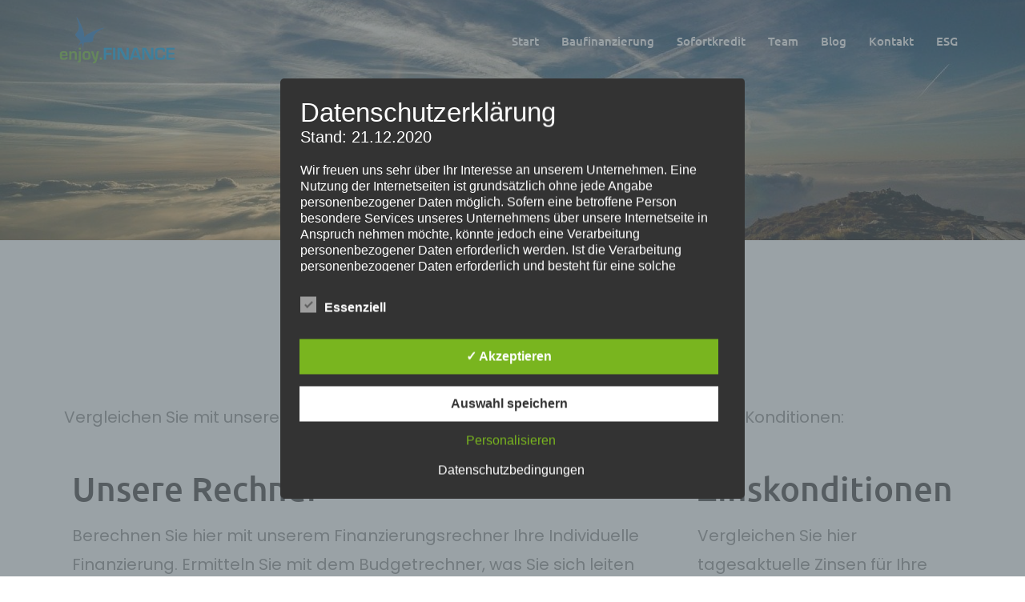

--- FILE ---
content_type: text/css
request_url: https://enjoy-finance.eu/wp-content/uploads/elementor/css/post-717.css?ver=1666731913
body_size: 136
content:
.elementor-717 .elementor-element.elementor-element-6d17d3c{text-align:center;}.elementor-717 .elementor-element.elementor-element-6d17d3c .elementor-heading-title{color:var( --e-global-color-3442bf4c );font-size:48px;font-weight:bold;line-height:60px;}@media(min-width:768px){.elementor-717 .elementor-element.elementor-element-0b093f7{width:69.732%;}.elementor-717 .elementor-element.elementor-element-e463ae5{width:30.268%;}}@media(max-width:767px){.elementor-717 .elementor-element.elementor-element-8c961ab{margin-top:-90px;margin-bottom:0px;}.elementor-717 .elementor-element.elementor-element-6d17d3c .elementor-heading-title{font-size:25px;line-height:42px;}}

--- FILE ---
content_type: text/css
request_url: https://enjoy-finance.eu/wp-content/embed-google-fonts/poppins/_font.css?ver=local-2026-01
body_size: 648
content:
			@font-face {
			font-family: 'Poppins';
			font-style: normal;
			font-weight: 100;
			src: url("poppins-v20-latin-ext_latin_devanagari-100.eot"); /* IE9 Compat Modes */src:url("poppins-v20-latin-ext_latin_devanagari-100.eot?#iefix") format("eot"),url("poppins-v20-latin-ext_latin_devanagari-100.woff2") format("woff2"),url("poppins-v20-latin-ext_latin_devanagari-100.woff") format("woff"),url("poppins-v20-latin-ext_latin_devanagari-100.ttf") format("ttf"),url("poppins-v20-latin-ext_latin_devanagari-100.svg#Poppins") format("svg")			;}
						@font-face {
			font-family: 'Poppins';
			font-style: italic;
			font-weight: 100;
			src: url("poppins-v20-latin-ext_latin_devanagari-100italic.eot"); /* IE9 Compat Modes */src:url("poppins-v20-latin-ext_latin_devanagari-100italic.eot?#iefix") format("eot"),url("poppins-v20-latin-ext_latin_devanagari-100italic.woff2") format("woff2"),url("poppins-v20-latin-ext_latin_devanagari-100italic.woff") format("woff"),url("poppins-v20-latin-ext_latin_devanagari-100italic.ttf") format("ttf"),url("poppins-v20-latin-ext_latin_devanagari-100italic.svg#Poppins") format("svg")			;}
						@font-face {
			font-family: 'Poppins';
			font-style: normal;
			font-weight: 200;
			src: url("poppins-v20-latin-ext_latin_devanagari-200.eot"); /* IE9 Compat Modes */src:url("poppins-v20-latin-ext_latin_devanagari-200.eot?#iefix") format("eot"),url("poppins-v20-latin-ext_latin_devanagari-200.woff2") format("woff2"),url("poppins-v20-latin-ext_latin_devanagari-200.woff") format("woff"),url("poppins-v20-latin-ext_latin_devanagari-200.ttf") format("ttf"),url("poppins-v20-latin-ext_latin_devanagari-200.svg#Poppins") format("svg")			;}
						@font-face {
			font-family: 'Poppins';
			font-style: italic;
			font-weight: 200;
			src: url("poppins-v20-latin-ext_latin_devanagari-200italic.eot"); /* IE9 Compat Modes */src:url("poppins-v20-latin-ext_latin_devanagari-200italic.eot?#iefix") format("eot"),url("poppins-v20-latin-ext_latin_devanagari-200italic.woff2") format("woff2"),url("poppins-v20-latin-ext_latin_devanagari-200italic.woff") format("woff"),url("poppins-v20-latin-ext_latin_devanagari-200italic.ttf") format("ttf"),url("poppins-v20-latin-ext_latin_devanagari-200italic.svg#Poppins") format("svg")			;}
						@font-face {
			font-family: 'Poppins';
			font-style: normal;
			font-weight: 300;
			src: url("poppins-v20-latin-ext_latin_devanagari-300.eot"); /* IE9 Compat Modes */src:url("poppins-v20-latin-ext_latin_devanagari-300.eot?#iefix") format("eot"),url("poppins-v20-latin-ext_latin_devanagari-300.woff2") format("woff2"),url("poppins-v20-latin-ext_latin_devanagari-300.woff") format("woff"),url("poppins-v20-latin-ext_latin_devanagari-300.ttf") format("ttf"),url("poppins-v20-latin-ext_latin_devanagari-300.svg#Poppins") format("svg")			;}
						@font-face {
			font-family: 'Poppins';
			font-style: italic;
			font-weight: 300;
			src: url("poppins-v20-latin-ext_latin_devanagari-300italic.eot"); /* IE9 Compat Modes */src:url("poppins-v20-latin-ext_latin_devanagari-300italic.eot?#iefix") format("eot"),url("poppins-v20-latin-ext_latin_devanagari-300italic.woff2") format("woff2"),url("poppins-v20-latin-ext_latin_devanagari-300italic.woff") format("woff"),url("poppins-v20-latin-ext_latin_devanagari-300italic.ttf") format("ttf"),url("poppins-v20-latin-ext_latin_devanagari-300italic.svg#Poppins") format("svg")			;}
						@font-face {
			font-family: 'Poppins';
			font-style: normal;
			font-weight: 400;
			src: url("poppins-v20-latin-ext_latin_devanagari-regular.eot"); /* IE9 Compat Modes */src:url("poppins-v20-latin-ext_latin_devanagari-regular.eot?#iefix") format("eot"),url("poppins-v20-latin-ext_latin_devanagari-regular.woff2") format("woff2"),url("poppins-v20-latin-ext_latin_devanagari-regular.woff") format("woff"),url("poppins-v20-latin-ext_latin_devanagari-regular.ttf") format("ttf"),url("poppins-v20-latin-ext_latin_devanagari-regular.svg#Poppins") format("svg")			;}
						@font-face {
			font-family: 'Poppins';
			font-style: italic;
			font-weight: 400;
			src: url("poppins-v20-latin-ext_latin_devanagari-italic.eot"); /* IE9 Compat Modes */src:url("poppins-v20-latin-ext_latin_devanagari-italic.eot?#iefix") format("eot"),url("poppins-v20-latin-ext_latin_devanagari-italic.woff2") format("woff2"),url("poppins-v20-latin-ext_latin_devanagari-italic.woff") format("woff"),url("poppins-v20-latin-ext_latin_devanagari-italic.ttf") format("ttf"),url("poppins-v20-latin-ext_latin_devanagari-italic.svg#Poppins") format("svg")			;}
						@font-face {
			font-family: 'Poppins';
			font-style: normal;
			font-weight: 500;
			src: url("poppins-v20-latin-ext_latin_devanagari-500.eot"); /* IE9 Compat Modes */src:url("poppins-v20-latin-ext_latin_devanagari-500.eot?#iefix") format("eot"),url("poppins-v20-latin-ext_latin_devanagari-500.woff2") format("woff2"),url("poppins-v20-latin-ext_latin_devanagari-500.woff") format("woff"),url("poppins-v20-latin-ext_latin_devanagari-500.ttf") format("ttf"),url("poppins-v20-latin-ext_latin_devanagari-500.svg#Poppins") format("svg")			;}
						@font-face {
			font-family: 'Poppins';
			font-style: italic;
			font-weight: 500;
			src: url("poppins-v20-latin-ext_latin_devanagari-500italic.eot"); /* IE9 Compat Modes */src:url("poppins-v20-latin-ext_latin_devanagari-500italic.eot?#iefix") format("eot"),url("poppins-v20-latin-ext_latin_devanagari-500italic.woff2") format("woff2"),url("poppins-v20-latin-ext_latin_devanagari-500italic.woff") format("woff"),url("poppins-v20-latin-ext_latin_devanagari-500italic.ttf") format("ttf"),url("poppins-v20-latin-ext_latin_devanagari-500italic.svg#Poppins") format("svg")			;}
						@font-face {
			font-family: 'Poppins';
			font-style: normal;
			font-weight: 600;
			src: url("poppins-v20-latin-ext_latin_devanagari-600.eot"); /* IE9 Compat Modes */src:url("poppins-v20-latin-ext_latin_devanagari-600.eot?#iefix") format("eot"),url("poppins-v20-latin-ext_latin_devanagari-600.woff2") format("woff2"),url("poppins-v20-latin-ext_latin_devanagari-600.woff") format("woff"),url("poppins-v20-latin-ext_latin_devanagari-600.ttf") format("ttf"),url("poppins-v20-latin-ext_latin_devanagari-600.svg#Poppins") format("svg")			;}
						@font-face {
			font-family: 'Poppins';
			font-style: italic;
			font-weight: 600;
			src: url("poppins-v20-latin-ext_latin_devanagari-600italic.eot"); /* IE9 Compat Modes */src:url("poppins-v20-latin-ext_latin_devanagari-600italic.eot?#iefix") format("eot"),url("poppins-v20-latin-ext_latin_devanagari-600italic.woff2") format("woff2"),url("poppins-v20-latin-ext_latin_devanagari-600italic.woff") format("woff"),url("poppins-v20-latin-ext_latin_devanagari-600italic.ttf") format("ttf"),url("poppins-v20-latin-ext_latin_devanagari-600italic.svg#Poppins") format("svg")			;}
						@font-face {
			font-family: 'Poppins';
			font-style: normal;
			font-weight: 700;
			src: url("poppins-v20-latin-ext_latin_devanagari-700.eot"); /* IE9 Compat Modes */src:url("poppins-v20-latin-ext_latin_devanagari-700.eot?#iefix") format("eot"),url("poppins-v20-latin-ext_latin_devanagari-700.woff2") format("woff2"),url("poppins-v20-latin-ext_latin_devanagari-700.woff") format("woff"),url("poppins-v20-latin-ext_latin_devanagari-700.ttf") format("ttf"),url("poppins-v20-latin-ext_latin_devanagari-700.svg#Poppins") format("svg")			;}
						@font-face {
			font-family: 'Poppins';
			font-style: italic;
			font-weight: 700;
			src: url("poppins-v20-latin-ext_latin_devanagari-700italic.eot"); /* IE9 Compat Modes */src:url("poppins-v20-latin-ext_latin_devanagari-700italic.eot?#iefix") format("eot"),url("poppins-v20-latin-ext_latin_devanagari-700italic.woff2") format("woff2"),url("poppins-v20-latin-ext_latin_devanagari-700italic.woff") format("woff"),url("poppins-v20-latin-ext_latin_devanagari-700italic.ttf") format("ttf"),url("poppins-v20-latin-ext_latin_devanagari-700italic.svg#Poppins") format("svg")			;}
						@font-face {
			font-family: 'Poppins';
			font-style: normal;
			font-weight: 800;
			src: url("poppins-v20-latin-ext_latin_devanagari-800.eot"); /* IE9 Compat Modes */src:url("poppins-v20-latin-ext_latin_devanagari-800.eot?#iefix") format("eot"),url("poppins-v20-latin-ext_latin_devanagari-800.woff2") format("woff2"),url("poppins-v20-latin-ext_latin_devanagari-800.woff") format("woff"),url("poppins-v20-latin-ext_latin_devanagari-800.ttf") format("ttf"),url("poppins-v20-latin-ext_latin_devanagari-800.svg#Poppins") format("svg")			;}
						@font-face {
			font-family: 'Poppins';
			font-style: italic;
			font-weight: 800;
			src: url("poppins-v20-latin-ext_latin_devanagari-800italic.eot"); /* IE9 Compat Modes */src:url("poppins-v20-latin-ext_latin_devanagari-800italic.eot?#iefix") format("eot"),url("poppins-v20-latin-ext_latin_devanagari-800italic.woff2") format("woff2"),url("poppins-v20-latin-ext_latin_devanagari-800italic.woff") format("woff"),url("poppins-v20-latin-ext_latin_devanagari-800italic.ttf") format("ttf"),url("poppins-v20-latin-ext_latin_devanagari-800italic.svg#Poppins") format("svg")			;}
						@font-face {
			font-family: 'Poppins';
			font-style: normal;
			font-weight: 900;
			src: url("poppins-v20-latin-ext_latin_devanagari-900.eot"); /* IE9 Compat Modes */src:url("poppins-v20-latin-ext_latin_devanagari-900.eot?#iefix") format("eot"),url("poppins-v20-latin-ext_latin_devanagari-900.woff2") format("woff2"),url("poppins-v20-latin-ext_latin_devanagari-900.woff") format("woff"),url("poppins-v20-latin-ext_latin_devanagari-900.ttf") format("ttf"),url("poppins-v20-latin-ext_latin_devanagari-900.svg#Poppins") format("svg")			;}
						@font-face {
			font-family: 'Poppins';
			font-style: italic;
			font-weight: 900;
			src: url("poppins-v20-latin-ext_latin_devanagari-900italic.eot"); /* IE9 Compat Modes */src:url("poppins-v20-latin-ext_latin_devanagari-900italic.eot?#iefix") format("eot"),url("poppins-v20-latin-ext_latin_devanagari-900italic.woff2") format("woff2"),url("poppins-v20-latin-ext_latin_devanagari-900italic.woff") format("woff"),url("poppins-v20-latin-ext_latin_devanagari-900italic.ttf") format("ttf"),url("poppins-v20-latin-ext_latin_devanagari-900italic.svg#Poppins") format("svg")			;}
			

--- FILE ---
content_type: text/css
request_url: https://enjoy-finance.eu/wp-content/embed-google-fonts/ubuntu/_font.css?ver=local-2026-01
body_size: 351
content:
			@font-face {
			font-family: 'Ubuntu';
			font-style: normal;
			font-weight: 300;
			src: url("ubuntu-v20-latin-ext_latin_greek-ext_greek_cyrillic-ext_cyrillic-300.eot"); /* IE9 Compat Modes */src:url("ubuntu-v20-latin-ext_latin_greek-ext_greek_cyrillic-ext_cyrillic-300.eot?#iefix") format("eot"),url("ubuntu-v20-latin-ext_latin_greek-ext_greek_cyrillic-ext_cyrillic-300.woff2") format("woff2"),url("ubuntu-v20-latin-ext_latin_greek-ext_greek_cyrillic-ext_cyrillic-300.woff") format("woff"),url("ubuntu-v20-latin-ext_latin_greek-ext_greek_cyrillic-ext_cyrillic-300.ttf") format("ttf"),url("ubuntu-v20-latin-ext_latin_greek-ext_greek_cyrillic-ext_cyrillic-300.svg#Ubuntu") format("svg")			;}
						@font-face {
			font-family: 'Ubuntu';
			font-style: italic;
			font-weight: 300;
			src: url("ubuntu-v20-latin-ext_latin_greek-ext_greek_cyrillic-ext_cyrillic-300italic.eot"); /* IE9 Compat Modes */src:url("ubuntu-v20-latin-ext_latin_greek-ext_greek_cyrillic-ext_cyrillic-300italic.eot?#iefix") format("eot"),url("ubuntu-v20-latin-ext_latin_greek-ext_greek_cyrillic-ext_cyrillic-300italic.woff2") format("woff2"),url("ubuntu-v20-latin-ext_latin_greek-ext_greek_cyrillic-ext_cyrillic-300italic.woff") format("woff"),url("ubuntu-v20-latin-ext_latin_greek-ext_greek_cyrillic-ext_cyrillic-300italic.ttf") format("ttf"),url("ubuntu-v20-latin-ext_latin_greek-ext_greek_cyrillic-ext_cyrillic-300italic.svg#Ubuntu") format("svg")			;}
						@font-face {
			font-family: 'Ubuntu';
			font-style: normal;
			font-weight: 400;
			src: url("ubuntu-v20-latin-ext_latin_greek-ext_greek_cyrillic-ext_cyrillic-regular.eot"); /* IE9 Compat Modes */src:url("ubuntu-v20-latin-ext_latin_greek-ext_greek_cyrillic-ext_cyrillic-regular.eot?#iefix") format("eot"),url("ubuntu-v20-latin-ext_latin_greek-ext_greek_cyrillic-ext_cyrillic-regular.woff2") format("woff2"),url("ubuntu-v20-latin-ext_latin_greek-ext_greek_cyrillic-ext_cyrillic-regular.woff") format("woff"),url("ubuntu-v20-latin-ext_latin_greek-ext_greek_cyrillic-ext_cyrillic-regular.ttf") format("ttf"),url("ubuntu-v20-latin-ext_latin_greek-ext_greek_cyrillic-ext_cyrillic-regular.svg#Ubuntu") format("svg")			;}
						@font-face {
			font-family: 'Ubuntu';
			font-style: italic;
			font-weight: 400;
			src: url("ubuntu-v20-latin-ext_latin_greek-ext_greek_cyrillic-ext_cyrillic-italic.eot"); /* IE9 Compat Modes */src:url("ubuntu-v20-latin-ext_latin_greek-ext_greek_cyrillic-ext_cyrillic-italic.eot?#iefix") format("eot"),url("ubuntu-v20-latin-ext_latin_greek-ext_greek_cyrillic-ext_cyrillic-italic.woff2") format("woff2"),url("ubuntu-v20-latin-ext_latin_greek-ext_greek_cyrillic-ext_cyrillic-italic.woff") format("woff"),url("ubuntu-v20-latin-ext_latin_greek-ext_greek_cyrillic-ext_cyrillic-italic.ttf") format("ttf"),url("ubuntu-v20-latin-ext_latin_greek-ext_greek_cyrillic-ext_cyrillic-italic.svg#Ubuntu") format("svg")			;}
						@font-face {
			font-family: 'Ubuntu';
			font-style: normal;
			font-weight: 500;
			src: url("ubuntu-v20-latin-ext_latin_greek-ext_greek_cyrillic-ext_cyrillic-500.eot"); /* IE9 Compat Modes */src:url("ubuntu-v20-latin-ext_latin_greek-ext_greek_cyrillic-ext_cyrillic-500.eot?#iefix") format("eot"),url("ubuntu-v20-latin-ext_latin_greek-ext_greek_cyrillic-ext_cyrillic-500.woff2") format("woff2"),url("ubuntu-v20-latin-ext_latin_greek-ext_greek_cyrillic-ext_cyrillic-500.woff") format("woff"),url("ubuntu-v20-latin-ext_latin_greek-ext_greek_cyrillic-ext_cyrillic-500.ttf") format("ttf"),url("ubuntu-v20-latin-ext_latin_greek-ext_greek_cyrillic-ext_cyrillic-500.svg#Ubuntu") format("svg")			;}
						@font-face {
			font-family: 'Ubuntu';
			font-style: italic;
			font-weight: 500;
			src: url("ubuntu-v20-latin-ext_latin_greek-ext_greek_cyrillic-ext_cyrillic-500italic.eot"); /* IE9 Compat Modes */src:url("ubuntu-v20-latin-ext_latin_greek-ext_greek_cyrillic-ext_cyrillic-500italic.eot?#iefix") format("eot"),url("ubuntu-v20-latin-ext_latin_greek-ext_greek_cyrillic-ext_cyrillic-500italic.woff2") format("woff2"),url("ubuntu-v20-latin-ext_latin_greek-ext_greek_cyrillic-ext_cyrillic-500italic.woff") format("woff"),url("ubuntu-v20-latin-ext_latin_greek-ext_greek_cyrillic-ext_cyrillic-500italic.ttf") format("ttf"),url("ubuntu-v20-latin-ext_latin_greek-ext_greek_cyrillic-ext_cyrillic-500italic.svg#Ubuntu") format("svg")			;}
						@font-face {
			font-family: 'Ubuntu';
			font-style: normal;
			font-weight: 700;
			src: url("ubuntu-v20-latin-ext_latin_greek-ext_greek_cyrillic-ext_cyrillic-700.eot"); /* IE9 Compat Modes */src:url("ubuntu-v20-latin-ext_latin_greek-ext_greek_cyrillic-ext_cyrillic-700.eot?#iefix") format("eot"),url("ubuntu-v20-latin-ext_latin_greek-ext_greek_cyrillic-ext_cyrillic-700.woff2") format("woff2"),url("ubuntu-v20-latin-ext_latin_greek-ext_greek_cyrillic-ext_cyrillic-700.woff") format("woff"),url("ubuntu-v20-latin-ext_latin_greek-ext_greek_cyrillic-ext_cyrillic-700.ttf") format("ttf"),url("ubuntu-v20-latin-ext_latin_greek-ext_greek_cyrillic-ext_cyrillic-700.svg#Ubuntu") format("svg")			;}
						@font-face {
			font-family: 'Ubuntu';
			font-style: italic;
			font-weight: 700;
			src: url("ubuntu-v20-latin-ext_latin_greek-ext_greek_cyrillic-ext_cyrillic-700italic.eot"); /* IE9 Compat Modes */src:url("ubuntu-v20-latin-ext_latin_greek-ext_greek_cyrillic-ext_cyrillic-700italic.eot?#iefix") format("eot"),url("ubuntu-v20-latin-ext_latin_greek-ext_greek_cyrillic-ext_cyrillic-700italic.woff2") format("woff2"),url("ubuntu-v20-latin-ext_latin_greek-ext_greek_cyrillic-ext_cyrillic-700italic.woff") format("woff"),url("ubuntu-v20-latin-ext_latin_greek-ext_greek_cyrillic-ext_cyrillic-700italic.ttf") format("ttf"),url("ubuntu-v20-latin-ext_latin_greek-ext_greek_cyrillic-ext_cyrillic-700italic.svg#Ubuntu") format("svg")			;}
			

--- FILE ---
content_type: text/javascript
request_url: https://enjoy-finance.eu/wp-content/themes/sydney-pro-ii/js/main.min.js?ver=20200504
body_size: 2982
content:
!function(r){"use strict";function l(){r(".project-wrap").length&&r(".project-wrap").each(function(){function e(e){e.isotope({filter:"*",itemSelector:".project-item",percentPosition:!0,animationOptions:{duration:750,easing:"liniar",queue:!1}})}var i=r(this),t=i.find(".project-filter").find("a");i.children().find(".isotope-container").imagesLoaded(function(){e(i.children().find(".isotope-container"))}),r(window).load(function(){e(i.children().find(".isotope-container"))}),t.click(function(){var e=r(this).attr("data-filter");return t.removeClass("active"),r(this).addClass("active"),i.find(".isotope-container").isotope({filter:e,animationOptions:{duration:750,easing:"liniar",queue:!1}}),!1})})}var d,c={Android:function(){return navigator.userAgent.match(/Android/i)},BlackBerry:function(){return navigator.userAgent.match(/BlackBerry/i)},iOS:function(){return navigator.userAgent.match(/iPhone|iPad|iPod/i)},Opera:function(){return navigator.userAgent.match(/Opera Mini/i)},Windows:function(){return navigator.userAgent.match(/IEMobile/i)},any:function(){return c.Android()||c.BlackBerry()||c.iOS()||c.Opera()||c.Windows()}},u={iOS:function(){return navigator.userAgent.match(/iPad/i)},any:function(){return u.iOS()}};r(function(){function e(){r("#slideshow").imagesLoaded(function(){if(r(window).width()<=1024){var e=r(".slide-item:first-of-type").height();r(".sydney-hero-area, #slideshow").height(e)}else r(".sydney-hero-area").css("height","auto")})}var a,i,t;function o(){if(r(".sydney-video.vid-lightbox .video-overlay").hasClass("popup-show")){var e=r(".sydney-video.vid-lightbox .video-overlay.popup-show");if(e.find("iframe").hasClass("yt-video"))var i=e.find("iframe").attr("src").replace("&autoplay=1","");else i=e.find("iframe").attr("src").replace("?autoplay=1","");e.find("iframe").attr("src",i),e.removeClass("popup-show")}}function n(){if(r(".site-header").length){var e=r(".site-header").outerHeight();if(r(".header-clone").css("height",e),r(".header-contact").length){var i=r(".header-contact").outerHeight();r(".no-hero .site-header").css("top",i+"px"),r(".admin-bar.no-hero .site-header.float-header").css("top",32),r(".admin-bar.no-hero .site-header").css("top",i+32),r(window).scroll(function(e){var i=r(".site-header").offset().top,t=r(".header-contact").outerHeight();t<i?(r(".no-hero .site-header").css("top","0"),r(".admin-bar.no-hero .site-header").css("top",32)):(r(".no-hero .site-header").css("top",t+"px"),r(".admin-bar.no-hero .site-header.float-header").css("top",32),r(".admin-bar.no-hero .site-header").css("top",t+32))})}}}function s(){r(".woocommerce-cart-form__contents .cart_item").each(function(){var e=r(this).find(".q-plus"),i=r(this).find(".q-min");r(this).find(".quantity").find("input").before(i),r(this).find(".quantity").find("input").after(e)})}r(".slides-container .slide-item").addClass("sliderFix"),setTimeout(function(){r(".slides-container .slide-item").removeClass("sliderFix")},200),r("#slideshow").length&&r("#slideshow").superslides({play:r("#slideshow").data("speed"),animation:"fade",pagination:!1}),"responsive"===r("#slideshow").data("mobileslider")&&(r(document).ready(e),r(window).resize(function(){setTimeout(function(){e()},50)})),r(function(){r('.mainnav a[href*="#"], a.roll-button[href*="#"], .smoothscroll[href*="#"], .smoothscroll a[href*="#"]').on("click",function(e){var i=this.hash,t=r(i);if(t.length)return e.preventDefault(),r("html, body").stop().animate({scrollTop:t.offset().top-70},900,"swing"),r("#mainnav-mobi").length&&r("#mainnav-mobi").hide(),!1})}),function(){if(r(".site-header").length){var i=r(".site-header").offset().top;r(window).on("ready scroll",function(){var e=r(this).scrollTop();i<e?(r(".site-header").addClass("fixed"),r("body").addClass("siteScrolled")):(r(".site-header").removeClass("fixed"),r("body").removeClass("siteScrolled")),107<=e?r(".site-header").addClass("float-header"):r(".site-header").removeClass("float-header")})}}(),r().owlCarouselFork&&r(".roll-testimonials").owlCarouselFork({navigation:!1,pagination:!0,responsive:!0,items:1,itemsDesktop:[3e3,1],itemsDesktopSmall:[1400,1],itemsTablet:[970,1],itemsTabletSmall:[600,1],itemsMobile:[360,1],touchDrag:!0,mouseDrag:!0,autoHeight:!0,autoPlay:r(".roll-testimonials").data("autoplay")}),r().owlCarouselFork&&r(".roll-team:not(.roll-team.no-carousel)").not(".roll-team.type-b").owlCarouselFork({navigation:!1,pagination:!0,responsive:!0,items:3,itemsDesktopSmall:[1400,3],itemsTablet:[970,2],itemsTabletSmall:[600,1],itemsMobile:[360,1],touchDrag:!0,mouseDrag:!0,autoHeight:!1,autoPlay:r(".roll-team").data("autoplay")}),a="desktop",r(window).on("load resize",function(){var e="desktop";if(matchMedia("only screen and (max-width: 1024px)").matches&&(e="mobile"),e!==a)if("mobile"===(a=e)){var i=r("#mainnav").attr("id","mainnav-mobi").hide(),t=r("#mainnav-mobi").find("li:has(ul)");r("#header").find(".header-wrap").after(i),t.children("ul").hide();t.children("a").after('<span class="btn-submenu"><svg xmlns="http://www.w3.org/2000/svg" viewBox="0 0 448 512"><path d="M240.971 130.524l194.343 194.343c9.373 9.373 9.373 24.569 0 33.941l-22.667 22.667c-9.357 9.357-24.522 9.375-33.901.04L224 227.495 69.255 381.516c-9.379 9.335-24.544 9.317-33.901-.04l-22.667-22.667c-9.373-9.373-9.373-24.569 0-33.941L207.03 130.525c9.372-9.373 24.568-9.373 33.941-.001z"/></svg></span>'),r(".btn-menu").removeClass("active")}else{var o=r("#mainnav-mobi").attr("id","mainnav").removeAttr("style");o.find(".submenu").removeAttr("style"),r("#header").find(".col-md-10").append(o),r(".btn-submenu").remove()}}),r(".btn-menu").on("click",function(){r("#mainnav-mobi").slideToggle(300),r(this).toggleClass("active")}),r(document).on("click","#mainnav-mobi li .btn-submenu",function(e){r(this).toggleClass("active").next("ul").slideToggle(300),e.stopImmediatePropagation()}),r(".page-wrap, .footer-widgets").fitVids(),null!=u.any()&&r(".slides-container .slide-item").css("background-attachment","scroll"),r(".widget_fp_social a").attr("target","_blank"),r(".toggle-popup").on("click",function(e){e.preventDefault(),r(this).siblings().addClass("popup-show");var i=r(this).siblings().find("iframe").attr("src");-1!==i.indexOf("youtube.com")?(r(this).siblings().find("iframe")[0].src+="&autoplay=1",r(this).siblings().find("iframe").addClass("yt-video")):-1!==i.indexOf("vimeo.com")&&(r(this).siblings().find("iframe")[0].src+="?autoplay=1",r(this).siblings().find("iframe").addClass("vimeo-video"))}),r(document).keyup(function(e){27==e.keyCode&&o()}),r(".sydney-video.vid-lightbox .video-overlay").on("click",function(){o()}),r(".sydney-video.vid-lightbox").parents(".panel-row-style").css({"z-index":"12",overflow:"visible"}),null==(d=c.any())&&r(".slide-item").parallax("50%",.3),r(".video-container video").prop("muted",!0),r(window).scroll(function(){800<r(this).scrollTop()?r(".go-top").addClass("show"):r(".go-top").removeClass("show")}),r(".go-top").on("click",function(){return r("html, body").animate({scrollTop:0},1e3),!1}),l(),d=c.iOS(),r(window).on("load",function(){r("#wp-custom-header").fitVids(),r(".fluid-width-video-wrapper + #wp-custom-header-video-button").find("i").removeClass("fa-play").addClass("fa-pause"),r(".fluid-width-video-wrapper + #wp-custom-header-video-button").on("click",function(){r(this).find("i").toggleClass("fa-play fa-pause")}),null!=d&&(r("#wp-custom-header-video-button").css("opacity","0"),r("#wp-custom-header-video").prop("controls",!0))}),r(".roll-team.type-b.style2").find(".team-item").each(function(){r(this).find(".team-social").appendTo(r(this).find(".team-inner"))}),r(document).ready(n),r(window).on("resize",n),i=r(".single-product .summary .q-plus"),t=r(".single-product .summary .q-min"),r(".single-product .summary ").find(".quantity").find("input").before(t),r(".single-product .summary ").find(".quantity").find("input").after(i),s(),r("body").on("click",".q-plus, .q-min",function(e){e.preventDefault();var i=r(this).closest(".quantity").find(".qty"),t=parseInt(i.val()),o=r(this).hasClass("add");isNaN(t)||i.val(o?++t:0<t?--t:t),r("[name='update_cart']").removeAttr("disabled"),r(".qty").trigger("change")}),r("body").on("updated_cart_totals",function(){s()}),r("body").hasClass("single-product")&&(r(".quantity.hidden").length||r(".input-text.qty").length<1)&&r(".q-min, .q-plus").remove(),r().owlCarouselFork&&r(".panel-grid-cell .latest-news-wrapper").owlCarouselFork({navigation:!1,pagination:!0,responsive:!0,items:3,itemsDesktopSmall:[1400,3],itemsTablet:[970,2],itemsTabletSmall:[600,1],itemsMobile:[360,1],touchDrag:!0,mouseDrag:!0,autoHeight:!1,autoPlay:!1}),r(".preloader").css("opacity",0),setTimeout(function(){r(".preloader").hide()},600)})}(jQuery);